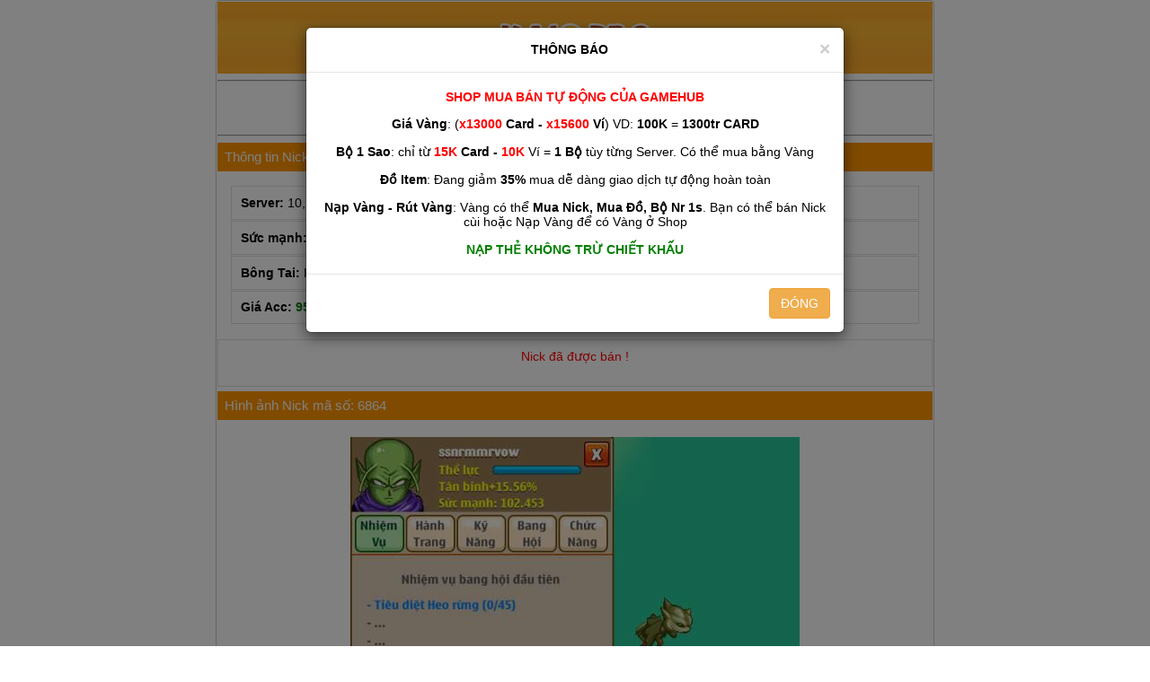

--- FILE ---
content_type: text/html; charset=UTF-8
request_url: http://kaio.pro/bannick/view/6864
body_size: 2422
content:
<!DOCTYPE html PUBLIC "-//WAPFORUM//DTD XHTML Mobile 1.2//EN" "http://www.openmobilealliance.org/tech/DTD/xhtml-mobile12.dtd">
    <html xmlns="http://www.w3.org/1999/xhtml" xml:lang="vi">
	<head>
		<meta http-equiv="content-language" content="vi" />
		<meta http-equiv="Content-Type" content="text/html; charset=utf-8" />
		<meta name="viewport" content="width=device-width; initial-scale=1.0; maximum-scale=1.0; user-scalable=0;" />
		<link rel="canonical" href="https://kaio.pro/bannick/view/6864" />
		<link rel="alternate" hreflang="vi-VN" href="https://kaio.pro/bannick/view/6864" />
		<link rel="shortcut icon" href="https://kaio.pro/favicon.ico" type="image/x-icon" />
		<title>Nick NRO mã số: 6864 Server 10 Hành Tinh Namếc</title>
		<meta name="description" content="Thông tin Nick NRO mã số 6864 Sức mạnh 102.453 Skill đệ  Cải trang Avatar VIP (HSD 1 ngày),  nhiệm vụ Nhiệm vụ bang hội đầu tiên" />
		<meta name="robots" content="index,follow" />
		<meta name='revisit-after' content='1 days'/>
		<link rel="stylesheet" href="https://kaio.pro/css/style.css" type="text/css" /> 
	</head>
		<body>
	<div class="logo">
		<a href="https://kaio.pro/" title="KAIO.PRO"><img src="https://kaio.pro/logo.png" title="Kaio.Pro" alt="Kaio.Pro"/></a>
    </div>
<hr><br /><div class="text-center"><a class="bf bf-green" href="https://kaio.pro/dangnhap">Đăng nhập</a> hoặc <a class="bf bf-red" href="https://kaio.pro/dangky">Đăng ký</a></div><br /><hr><phdr class="phdr">Thông tin Nick NRO mã số: 6864</phdr>
<div class="panel-body">
<div class="list1"><b>Server: </b> 10, <b>Hành Tinh: </b> Namếc</div>
<div class="list1"><b>Sức mạnh: </b> 102.453, <b>Skill đệ tử: </b> <b>Cải trang: </b> Avatar VIP (HSD 1 ngày), </div>
<div class="list1"><b>Bông Tai: </b> Không, <b>Nhiệm vụ: </b> Nhiệm vụ bang hội đầu tiên</div><div class="list1"><b>Giá Acc: </b> <span style="color:green"><b>95tr Vàng</b></span></div>
</div><div class="menu"><div class="text-center" style="color:red;">Nick đã được bán !<br /><br /></div></div><phdr class="phdr">Hình ảnh Nick mã số: 6864</phdr>
<div class="panel-body"><p style="text-align: center;">
  <img src="https://kaio.pro/files/hinh-anh/sv10-ssnrmmrvow-0.jpg" alt="hình ảnh nick 6864"/>
    </p><p style="text-align: center;">
  <img src="https://kaio.pro/files/hinh-anh/sv10-ssnrmmrvow-1.jpg" alt="hình ảnh nick 6864"/>
    </p><p style="text-align: center;">
  <img src="https://kaio.pro/files/hinh-anh/sv10-ssnrmmrvow-2.jpg" alt="hình ảnh nick 6864"/>
    </p><p style="text-align: center;">
  <img src="https://kaio.pro/files/hinh-anh/sv10-ssnrmmrvow-3.jpg" alt="hình ảnh nick 6864"/>
    </p><p style="text-align: center;">
  <img src="https://kaio.pro/files/hinh-anh/sv10-ssnrmmrvow-4.jpg" alt="hình ảnh nick 6864"/>
    </p></div><div class="phdr"><b>Liên hệ hỗ trợ</b></div>
<div class="list1"> <a href="http://kaio.pro/hotro" rel="nofollow"><font color="blue"><b>Hỗ Trợ GameHub.Pro</b></font></a></div>
<div class="end" style="text-align: center;"><a href="http://kaio.pro/chinh-sach-bao-mat.html">Chính sách - Quyền riêng tư</a><strong><br />Hệ thống Mua Bán Vàng - Ngọc Xanh - Đồ, Item - Bộ Nr1s - Nick Ngọc Rồng</strong><br />© 2021 <strong><a href="http://kaio.pro/" title="KAIO.PRO">Kaio.Pro</a></strong> ™</div>
<link rel="stylesheet" href="/files/bootstrap.css">
<script src="/files/jquery.min.js"></script>
<script src="/files/bootstrap.min.js"></script>
<div class="modal fade" id="myModal" tabindex="-1" role="dialog">
  <div class="modal-dialog" role="document">
    <div class="modal-content">
      <div class="modal-header text-center">
        <button type="button" class="close" data-dismiss="modal" aria-label="Close"><span aria-hidden="true">&times;</span></button>
		<h4 class="modal-title">THÔNG BÁO</h4>
		</div>
<div class="modal-body"><p style="text-align: center;"><strong><span style="color:red">SHOP MUA BÁN TỰ ĐỘNG CỦA GAMEHUB</span></strong><br />
<br />
<strong>Giá Vàng</strong>: (<strong><span style="color:red">x13000</span> Card - <span style="color:red">x15600</span> Ví</strong>) VD: <strong>100K</strong> = <strong>1300tr CARD</strong><br />
<br />
<strong>Bộ 1 Sao</strong>: chỉ từ <span style="color:red"><strong>15K</span> Card - <span style="color:red">10K</strong> Ví</span> = <strong>1 Bộ</strong> tùy từng Server. Có thể mua bằng Vàng<br />
<br />
<strong>Đồ Item</strong>: Đang giảm <strong>35%</strong> mua dễ dàng giao dịch tự động hoàn toàn<br />
<br />
<strong>Nạp Vàng - Rút Vàng</strong>: Vàng có thể <strong>Mua Nick, Mua Đồ, Bộ Nr 1s</strong>. Bạn có thể bán Nick cùi hoặc Nạp Vàng để có Vàng ở Shop<br />
<br />
<strong><span style="color:green">NẠP THẺ KHÔNG TRỪ CHIẾT KHẤU</span></strong></p></div>      <div class="modal-footer">
        <button type="button" class="btns btns-warning" data-dismiss="modal">ĐÓNG</button>
      </div>
    </div><!-- /.modal-content -->
  </div><!-- /.modal-dialog -->
</div><!-- /.modal -->
<script>
    $(document).ready(function() {
    	$("#myModal").modal("show");
    });
</script>
<!-- Messenger Plugin chat Code -->
    <div id="fb-root"></div>

    <!-- Your Plugin chat code -->
    <div id="fb-customer-chat" class="fb-customerchat">
    </div>

    <script>
      var chatbox = document.getElementById('fb-customer-chat');
      chatbox.setAttribute("page_id", "1386902871500273");
      chatbox.setAttribute("attribution", "biz_inbox");
    </script>

    <!-- Your SDK code -->
    <script>
      window.fbAsyncInit = function() {
        FB.init({
          xfbml            : true,
          version          : 'v18.0'
        });
      };

      (function(d, s, id) {
        var js, fjs = d.getElementsByTagName(s)[0];
        if (d.getElementById(id)) return;
        js = d.createElement(s); js.id = id;
        js.src = 'https://connect.facebook.net/vi_VN/sdk/xfbml.customerchat.js';
        fjs.parentNode.insertBefore(js, fjs);
      }(document, 'script', 'facebook-jssdk'));
    </script>
	</body>
</html>

--- FILE ---
content_type: text/css
request_url: https://kaio.pro/css/style.css
body_size: 2853
content:
*{-webkit-box-sizing:border-box;-moz-box-sizing:border-box;box-sizing:border-box}body{margin:0;padding:1px;font-family:Helvetica,Arial,Tahoma,sans-serif;font-size:13.5px;background:#fff none repeat scroll 0 0;margin:auto;max-width:800px;border:1px solid #cdcdcd;border-radius:5px;-moz-border-radius:5px;-webkit-border-radius:4px}input,textarea{background:#fff;border:1px solid #d0d0d0;color:#454545;padding:2px 4px;margin-bottom:5px;margin:1px}.fmod{display:block;width:98%;padding:4px;font-size:1rem;line-height:1.5;color:#495057;background-color:#fff;background-clip:padding-box;border:1px solid #ced4da;border-radius:.25rem;transition:border-color .15s ease-in-out,box-shadow .15s ease-in-out}.rmenu{background:#ffecc5;border:1px solid #fdb232;margin:1px 0;padding:4px}.chiase{background-color:#f2f6f8;margin:0;margin-top:1px;margin-bottom:1px;border:1px solid #d5d5d5;padding:1px;text-align:center}.dow_title{background-color:#f2f6f8;border-bottom:1px solid #eaeae9;color:#34617e;padding:3px 4px;margin:0}a{color:#0061ff;text-decoration:none}.forumtxt img{border:0 none;margin:0;max-width:96%;padding:0;border-radius:9px;-webkit-border-radius:7px;-moz-border-radius:9px}.logo{text-align:center;background-image:url(images/topbanner.png);height:80px}.logo img{max-height:40px;margin-top:18px}.phdr{font-size:15px;background:#fe9400;line-height:16px;color:#FFF;display:block;padding:8px;margin-top:5px}.phdr a{color:#fff;text-decoration:none}.end a{color:#fe9400}.end{background:#a76202;border:1px solid #a76202;margin-top:1px;margin-bottom:1px;padding:10px;text-indent:0;color:#cdcdcd}.end img{width:50px}.sms{text-align:center;max-width:222px;margin:2px;padding:4px;color:#00A3FF;font-weight:700;border:1px solid #F505FF;border-radius:3px;-moz-border-radius:3px;-webkit-border-radius:3px;box-shadow:0 0 5px #ccc;-moz-box-shadow:0 0 5px #ccc;-webkit-box-shadow:0 0 5px #ccc}.sms:hover{border:1px solid #08DBDB}.list1{margin-top:1px;margin-bottom:1px;padding:10px;border:1px solid #e1e1e1}a.pagenav:hover{background-color:#f2f6f8;border:1px solid #417394}h2,h3{font-size:20px}h1{font-size:25px;display:inline;margin:0;padding:0}h1,h2,h3,h4{margin:0;padding:0;border:0;vertical-align:baseline;background:transparent}.image{font-size:11px;text-align:center;margin-left:-20%;margin-right:-20%}.down{background:#fadeba url(images/bg-att.png) repeat-x top left;padding:3px;margin-left:-0;margin-right:-0;text-align:center;color:#333;border:1px solid #f9bc6d;font-weight:700}.dow img{max-width:96%;border-radius:1px}.dow{background-image:url(images/tmn.gif);background-repeat:repeat-x;background-position:50% top;margin-top:1px;margin-bottom:1px;padding:2px;border:1px solid #e1e1e1}a.pagenav{border:1px solid #97a4c4;background-color:#f2f6f8;padding:2px 4px;text-decoration:none;margin:0;border-radius:3px}.currentpage{color:#FFF;border:1px solid #97a4c4;background-color:#CCC;padding:2px 4px;text-decoration:none;margin:0;border-radius:3px}.topmenu{background-color:#DBF0F7;border:1px solid #fff;font-size:11px;margin:0;padding:4px}.menu img{max-width:96%;border-radius:1px}.menu{margin-top:1px;margin-bottom:1px;padding:10px;border:1px solid #e1e1e1}p{margin-top:4px;margin-bottom:4px}.doww img{max-width:96%;border-radius:1px}.doww{background-image:url(images/tmn.gif);background-repeat:repeat-x;background-position:50% top;margin-top:1px;margin-bottom:1px;padding:2px;font-weight:700;border:1px solid #e1e1e1}.dl{padding:3px 8px;background:#fe9400;text-align:center;border-radius:5px;width:70%;margin:0 auto}.dl a{color:#fff!important;font-weight:700}.cangiua{text-align:center}.canphai{text-align:right}.cantrai{text-align:left}.maudo{color:red}.mauxanh{color:blue}.mauxanhl{color:green}.mua{background-color:red;border:5px solid #fff;display:block;width:100px;height:17px;padding:4px 0;text-align:center;color:#fff;border-radius:4px;font-size:13px;right:15px;bottom:7px;float:none;position:initial;position:inherit;height:17px;margin-bottom:15px;border-radius:15px}.chon{background-color:#2a652c;border-radius:2px;border:1px solid;display:inline-block;cursor:pointer;color:#009688;font-size:14px;padding:3px 5px;text-decoration:none;margin-right:5px}.topmn{background:#fee5fd;border:1px solid #ffc6fc;margin:1px 0;padding:2px;text-align:center}select{display:block;width:98%;padding:7px 5px;font-size:1rem;line-height:1.5;color:#495057;background-color:#fff;background-clip:padding-box;border:1px solid #ced4da;border-radius:.25rem;transition:border-color .15s ease-in-out,box-shadow .15s ease-in-out}.label-failed{background:red!important}.label-primary{background-color:#337ab7}.label{display:inline;padding:.2em .6em .3em;font-size:75%;font-weight:700;line-height:1;color:#fff;text-align:center;vertical-align:baseline;border-radius:.25em}.label-primary{background-color:#337ab7}.label-pending{background:orange!important}label{display:inline-block;font-weight:700;margin-top:5px;margin-bottom:5px}.btn-block{display:block;width:100%}.btn{display:inline-block;font-weight:400;text-align:center;white-space:nowrap;vertical-align:middle;-webkit-user-select:none;-moz-user-select:none;-ms-user-select:none;user-select:none;border:1px solid transparent;padding:.375rem .75rem;font-size:1rem;line-height:1.5;margin-bottom:5px;border-radius:.25rem;transition:color .15s ease-in-out,background-color .15s ease-in-out,border-color .15s ease-in-out,box-shadow .15s ease-in-out}.btn-success{color:#fff;background-color:#28a745;border-color:#28a745}.btn-success:hover{color:#fff;background-color:#218838;border-color:#1e7e34}.panel{margin-bottom:20px;background-color:#fff;border:1px solid transparent;border-radius:4px;-webkit-box-shadow:0 1px 1px rgba(0,0,0,.05);box-shadow:0 1px 1px rgba(0,0,0,.05)}.panel-heading{padding:10px 15px;border-bottom:1px solid transparent;border-top-left-radius:3px;border-top-right-radius:3px}.panel-body{padding:4px}.panel-default{border-color:#ddd}.panel-title{margin-top:0;margin-bottom:0;font-size:16px;color:inherit}.panel-default>.panel-heading{color:#333;background-color:#f5f5f5;border-color:#ddd}.panel-default>.panel-heading{color:#333;background-color:#f5f5f5;border-color:#ddd}.btn-primary{color:#fff;background-color:#007bff;border-color:#007bff}.label-warning{background-color:#f0ad4e}.text-center{text-align:center!important}legend{display:block;width:100%;max-width:100%;padding:0;margin-bottom:.5rem;font-size:1.5rem;line-height:inherit;color:inherit;white-space:normal}.btn-warning{color:#fff;background-color:#ff9800;border-color:#ff9800}.btn-warning:hover{color:#fff;background-color:#FF6F00;border-color:#FF6F00}.btn-red{color:#fff;background-color:#F44336;border-color:#E91E63}.btn-red:hover{color:#fff;background-color:#B71C1C;border-color:#B71C1C}.btn-green{color:#fff;background-color:#4CAF50;border-color:#8BC34A}.btn-green:hover{color:#fff;background-color:#218838;border-color:#1e7e34}.bf{display:inline;padding:8px;font-size:89%;font-weight:700;line-height:1;color:#fff;text-align:center;white-space:nowrap;vertical-align:baseline;border-radius:4px}.bf-pri{background-color:#337ab7}.bf-red{background-color:#F44336}.bf-green{background-color:#4CAF50}.member{background:#ffecc5;border:1px solid #dee6de;margin:1px 0;padding:6px}.bd-callout{padding:10px;margin-top:10px;margin-bottom:10px;border:1px solid #eee;border-left-width:.25rem;border-radius:.25rem}.bd-callout-warning{border-left-color:red;background:#feffd2}.alert{position:relative;padding:.75rem 1.25rem;margin-bottom:1rem;border:1px solid transparent;border-radius:.25rem}.alert-info{color:#0c5460;background-color:#d1ecf1;border-color:#bee5eb}.alert-warning{color:#8a6d3b;background-color:#fcf8e3;border-color:#faebcc}.container{padding-right:15px;padding-left:15px;margin-right:auto;margin-left:auto}.text-center{text-align:center}.tile-heding{margin:10px auto 0;color:#492300;font-weight:600!important}.line-center{margin:2px auto 10px;width:39px;height:2px;background-color:#feab2d}.cards{padding:10px;color:#7a5959!important;width:auto;display:table;border:1px solid transparent;border-radius:4px}.card{display:block;margin-bottom:10px;padding:0;color:#7a5959!important;width:auto;border:1px solid transparent;border-radius:4px;position:relative;border:1px solid #fe9400}.card-view{font-weight:600!important}a.fvz{color:#492300;text-decoration:none}a.fvz:hover{color:#cddc39}.rowmenu{width:33%;float:left}.pd{padding:5px!important;width:50%}.rowmenu img{margin-left:auto;margin-right:auto;display:block}.card img{width:100%}.idpro{position:absolute;padding:0;background-color:#fff;top:1px;right:2px;color:#137128;font-weight:800;font-size:13px}.rowmenu .row{min-height:1px;padding-right:10px;padding-left:10px}.row{overflow:auto}.row h3{font-size:70%}img{max-width:100%}.form-group{margin-bottom:15px}.form-control{display:block;width:100%;height:34px;padding:6px 12px;font-size:14px;line-height:1.42857143;color:#333;background-color:rgba(230,226,226,0.25);background-image:none;border:1px solid #15141438;border-radius:4px;-webkit-box-shadow:inset 0 1px 1px rgba(0,0,0,.075);box-shadow:inset 0 1px 1px rgba(0,0,0,.075);-webkit-transition:border-color ease-in-out .15s,-webkit-box-shadow ease-in-out .15s;-o-transition:border-color ease-in-out .15s,box-shadow ease-in-out .15s;transition:border-color ease-in-out .15s,box-shadow ease-in-out .15s}.form-control:focus{border-color:#66afe9;outline:0;-webkit-box-shadow:inset 0 1px 1px rgba(0,0,0,.075),0 0 8px rgba(102,175,233,.6);box-shadow:inset 0 1px 1px rgba(0,0,0,.075),0 0 8px rgba(102,175,233,.6)}.desc{margin-bottom:65px}.desc .caption{padding:5px;margin-bottom:20px;color:#333}.font-24{font-size:18px}.font-23{font-size:16px}@media (max-width: 500px){.desc .caption{padding:1px;margin-bottom:20px;color:#333}}@media (min-width: 992px){.font-24{font-size:24px}.font-23{font-size:23px}.row{width:100%;overflow:auto}.row h3{font-size:100%}.rowmenu{width:25%;float:left}.pd{width:33.33%}.form-inline .form-group{display:inline-block;margin-bottom:0;vertical-align:middle}.form-inline .form-control{display:inline-block;width:auto;vertical-align:middle}.form-inline .form-control-static{display:inline-block}.form-inline .input-group{display:inline-table;vertical-align:middle}.form-inline .input-group .form-control,.form-inline .input-group .input-group-addon,.form-inline .input-group .input-group-btn{width:auto}.form-inline .input-group>.form-control{width:100%}.form-inline .control-zlabel{margin-bottom:0;vertical-align:middle}.form-inline .checkbox,.form-inline .radio{display:inline-block;margin-top:0;margin-bottom:0;vertical-align:middle}.form-inline .checkbox zlabel,.form-inline .radio zlabel{padding-left:0}.form-inline .checkbox input[type=checkbox],.form-inline .radio input[type=radio]{position:relative;margin-left:0}.form-inline .has-feedback .form-control-feedback{top:0}}.btn-block{display:block;width:100%}.btn-warning{color:#fff;background-color:#d89c41;border-color:#776d5e}.btn-success{color:#fff;background-color:#28a745;border-color:#28a745}.pds{width:50%;text-align:center;min-height:1px;padding-right:10px;padding-left:10px}.btns{display:inline-block;padding:6px 12px;margin-bottom:0;font-size:14px;font-weight:400;line-height:1.42857143;text-align:center;white-space:nowrap;vertical-align:middle;-ms-touch-action:manipulation;touch-action:manipulation;cursor:pointer;-webkit-user-select:none;-moz-user-select:none;-ms-user-select:none;user-select:none;background-image:none;border:1px solid transparent;border-radius:4px}.zlabel-okmen{background-color:#708a69}.zlabel{display:inline;padding:.2em .6em .3em;font-size:75%;max-height:36px;font-weight:700;line-height:1;color:#fff;text-align:center;vertical-align:baseline;border-radius:.25em}.paginations.theme > li.active > span,.paginations.theme > li.active > a{border-color:#fe9400;background:#fe9400;color:#fff}.paginations > li > span,.paginations > li > a{width:40px;height:40px;text-align:center;display:inline-block;font-size:17px;color:#5c6873;font-weight:400;padding:7px 4px 6px;border-radius:40px;border:1px solid #cacaca}.paginations>li{display:inline}.paginations.theme > li:hover > a{border-color:#fe9400;background:#fe9400;color:#fff}.paginations.theme > li:hover > a > i{color:#fff}.clearfix:after{clear:both;content:".";display:block;width:0;height:0}.btn-danger { color: #fff; background-color: #dc3545; border-color: #dc3545; }